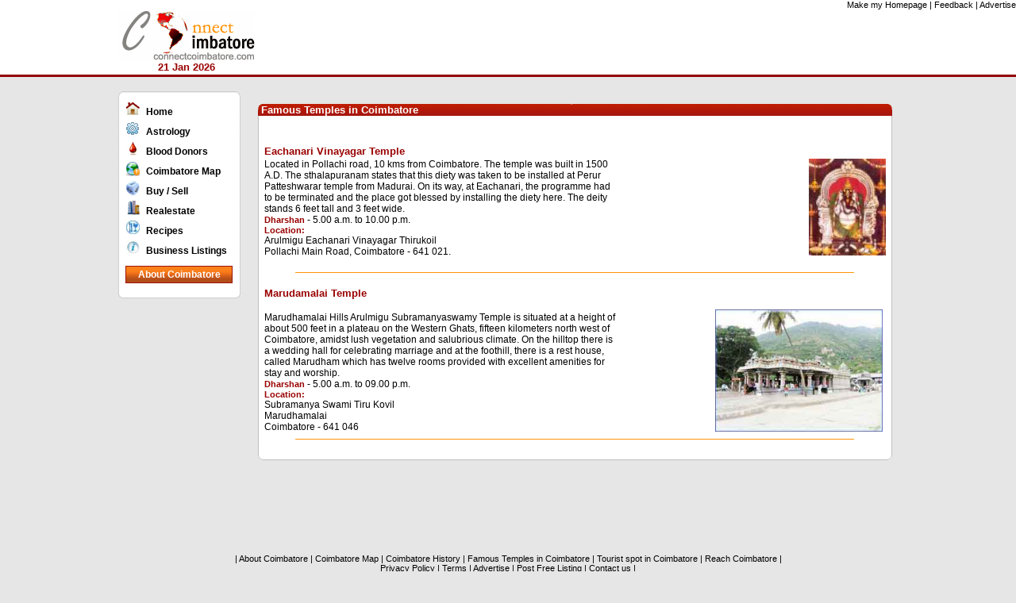

--- FILE ---
content_type: text/html; charset=UTF-8
request_url: http://connectcoimbatore.com/contents/coimbatore_temples.php
body_size: 3134
content:
<html>
<head>
<title>Connect Coimbatore : : Famous temples in coimbatore</title>
<meta http-equiv="Content-Type" content="text/html; charset=iso-8859-1">
<Meta name="description" content=" The #1 online portal of Coimbatore, updated daily, Coimbatore information, blood donors, astrology,route, advertisement, listing, automobile spares, textile machinery manufacturing, castings, machined parts. general and travel information" >
<meta name="Author" content="RK Networks">
<meta name="KeyWords" content="temples, coimbatore temples, temples in coimbatore, famous temples of coimbatore">
<META NAME="Subject" CONTENT="Coimbatore online portal, coimbatore directory, Coimbatore information" />
<META NAME="Language" CONTENT="English" />
<META NAME="Distribution" CONTENT="Global"> 
<META NAME="Robots" CONTENT="All">
<meta http-equiv="Content-Type" content="text/html; charset=iso-8859-1">
<LINK REL="SHORTCUT ICON" HREF="http://www.connectcoimbatore.com/favicon.ico" mce_href="http://www.connectcoimbatore.com/favicon.ico" />
<link rel="stylesheet" type="text/css" href="http://www.connectcoimbatore.com/menu.css">
<link rel="stylesheet" type="text/css" href="../style1.css">
<script type="text/javascript" src="../script.js"></script>
</head>

<body>
<table width="100%"  border="0" align="center" cellpadding="0" cellspacing="0">
  <tr>
    <td width="100%" height="51" colspan="4" valign="top" bgcolor="#FFFFFF" align="right"><table width="100%"  border="0" align="center" cellpadding="0" cellspacing="0">
  <tr>
    <td width="100%" height="51" colspan="4" valign="top" bgcolor="#FFFFFF" align="right">
	  <span class="style2"><A HREF="#" class="style3"
onClick="this.style.behavior='url(#default#homepage)';
this.setHomePage('http://www.connectcoimbatore.com');">Make my Homepage</a> | Feedback | Advertise      </span>
	  <table width="983" border="0" align="center" cellpadding="0" cellspacing="0">
        <tr>
          <td width="9%"><img src="http://connectcoimbatore.com/images/connect-coimbatore-logo.gif" width="172" height="64"></td>
          <td width="58%">&nbsp;</td>
          <td width="33%">&nbsp;</td>
        </tr>
        <tr>
          <td align="center" class="style74">21 Jan 2026</td>
          <td>&nbsp;</td>
          <td>&nbsp;</td>
        </tr>
    </table></td>
  </tr> 
</table></td>
  </tr>
  
  
  <tr bgcolor="#920005">
    <td height="3" colspan="4"></td>
  </tr>
</table>
<table width="983"  border="0" align="center" cellpadding="0" cellspacing="0">
  <tr>
    <td width="17%" height="431" valign="top"><span class="style9">
      <table width="154" border="0" align="left" cellpadding="0" cellspacing="0">
  <tr>
    <td>&nbsp;</td>
  </tr>
  <tr>
    <td><img src="http://connectcoimbatore.com/images/left-box-1.gif" width="154" height="8" /></td>
  </tr>
  <tr>
    <td height="25" valign="top" background="http://connectcoimbatore.com/images/left-box-2.gif"><table width="90%"  border="0" align="center" cellpadding="0" cellspacing="0">
      <tr>
        <td height="25" colspan="3">
          <table width="150" border="0" cellspacing="0" cellpadding="0">
            <tr>
              <td width="22%" height="25" valign="bottom" align="center"><span class="mnu home"> </span></td>
              <td valign="bottom" class="lmenulnk"><span class="style7left"><a href="http://connectcoimbatore.com/">Home</a></span></td>
            </tr>
            <tr>
              <td width="22%" height="25" valign="bottom" align="center"><span class="mnu astro"> </span></td>
              <td valign="bottom" class="lmenulnk"><span class="style7left"><a href="http://connectcoimbatore.com/Astrology/index.php">Astrology</a></span></td>
            </tr>
            <tr>
              <td height="25" valign="bottom" align="center"><span class="mnu blood"> </span></td>
              <td valign="bottom" class="lmenulnk"><span class="style7left"><a href="http://connectcoimbatore.com/coimbatore-blood-donors/index.php">Blood Donors </a></span></td>
            </tr>
            <tr>
              <td height="25" valign="bottom" align="center"><span class="mnu map"> </span></td>
              <td valign="bottom" class="lmenulnk"><span class="style7left"><a href="http://connectcoimbatore.com/contents/coimbatore_map.php" target="_blank">Coimbatore Map </a></span></td>
            </tr>
            <tr>
              <td height="25" valign="bottom" align="center"><span class="mnu bs"> </span></td>
              <td valign="bottom" class="lmenulnk"><span class="style7left"><a href="http://connectcoimbatore.com/Buy_Sell/index.php">Buy / Sell</a></span></td>
            </tr>
            <tr>
              <td height="25" align="center" valign="bottom"><span class="mnu real"> </span></td>
              <td valign="bottom" class="lmenulnk"><span class="style7left"><a href="http://connectcoimbatore.com/Realestate/index.php">Realestate</a></span></td>
            </tr> <!--
            <tr>
              <td height="25" align="center" valign="bottom"><span class="mnu mo"> </span></td>
              <td valign="bottom" class="lmenulnk"><span class="style7left"><a href="http://www.connectcoimbatore.com/Cinemas/index.php">Cinemas</a></span></td>
            </tr> -->
            <tr>
              <td height="25" align="center" valign="bottom"><span class="mnu rs"> </span></td>
              <td valign="bottom" class="lmenulnk"><span class="style7left"><a href="http://connectcoimbatore.com/Recipes/index.php">Recipes</a></span></td>
            </tr>
            <tr>
              <td height="25" align="center" valign="bottom"><span class="mnu info"> </span></td>
              <td valign="bottom" class="lmenulnk"><span class="style7left"><a href="http://connectcoimbatore.com/coimbatore-business-information/index.php">Business Listings</a></span> </td>
            </tr>
          </table>

</td>
      </tr>
    </table></td>
  </tr>
  <tr>
    <td height="47" background="http://connectcoimbatore.com/images/left-box-2.gif">
        <div id="addcon" align="center">
          <table width="135" border="0" cellspacing="0" cellpadding="0">
            <tr>
              <td height="22" background="http://connectcoimbatore.com/images/left-add-connect.png" class="laddcon"><a href="#" class="laddcon">
                  <table width="135" border="0" cellspacing="0" cellpadding="0">
                    <tr>
                      <td height="22"><div align="center" class="style23"><strong><a href="http://connectcoimbatore.com/contents/about_coimbatore.php" style="background-image:none; ">About Coimbatore</a></strong></div></td>
                    </tr>
                </table></td>
            </tr>
          </table>
        </div></td>
  </tr>
  <tr>
    <td background="http://connectcoimbatore.com/images/left-box-2.gif"><img src="http://connectcoimbatore.com/images/left-box-3.gif" width="154" height="6" /></td>
  </tr>
  <tr>
    <td>&nbsp;</td>
  </tr>
</table>
<script async src="//pagead2.googlesyndication.com/pagead/js/adsbygoogle.js"></script>
<!-- simple 1 -->
<ins class="adsbygoogle"
     style="display:block"
     data-ad-client="ca-pub-6574254640598533"
     data-ad-slot="6994105148"
     data-ad-format="auto"
     data-full-width-responsive="true"></ins>
<script>
(adsbygoogle = window.adsbygoogle || []).push({});
</script>    </span></td>
    <td width="83%" valign="top" align="right">
      <p class="style85">&nbsp;</p>
      <table width="98%" border="0" align="center" cellpadding="0" cellspacing="0" bgcolor="#FFFFFF">
        <tr>
          <td>
            <table width="799" border="0" align="center" cellpadding="0" cellspacing="0">
              <tr>
                <td width="799" background="../images/content-top.gif" class="style31">&nbsp;Famous Temples in Coimbatore   </td>
              </tr>
              <tr>
                <td background="../images/content-mid-bg.gif">&nbsp;</td>
              </tr>
              <tr>
                <td background="../images/content-mid-bg.gif">&nbsp;</td>
              </tr>
              <tr>
                <td background="../images/content-mid-bg.gif"><table width="98%" border="0" align="center" cellpadding="0" cellspacing="0">
                  <tr>
                    <td width="57%"><strong class="style74">Eachanari Vinayagar Temple</strong></td>
                    <td width="43%">&nbsp;</td>
                  </tr>
                  <tr>
                    <td><p class="style10">Located in Pollachi road, 10 kms  from Coimbatore. The temple was built in 1500 A.D. The sthalapuranam states  that this diety was taken to be installed at Perur Patteshwarar temple from  Madurai. On its way, at Eachanari, the programme had to be terminated and the  place got blessed by installing the diety here. The deity stands 6 feet tall  and 3 feet wide. <br>
                          <strong class="style100">Dharshan</strong> - 5.00 a.m. to 10.00 p.m. <br>
                          <span class="style100">Location:</span><br>
Arulmigu Eachanari Vinayagar Thirukoil <br>
Pollachi Main Road, Coimbatore - 641 021.<br>
                          <br>
                    </p>                      </td>
                    <td align="right" valign="top" class="style10"><img src="../img/temple/echanari vinayagar.jpg" width="97" height="122"><br></td>
                  </tr>
                  <tr>
                    <td colspan="2"><img src="../img/imenu/space.gif" width="12" height="5"></td>
                    </tr>
                  <tr>
                    <td colspan="2" align="center"><img src="../images/astro-line.gif" width="90%" height="1"></td>
                    </tr>
                  <tr>
                    <td>&nbsp;</td>
                    <td>&nbsp;</td>
                  </tr>
                  <tr>
                    <td><h3 class="style74">Marudamalai Temple </h3></td>
                    <td>&nbsp;</td>
                  </tr>
                  <tr>
                    <td class="style10">Marudhamalai Hills Arulmigu Subramanyaswamy Temple is situated at a height of about 500 feet in a plateau on the Western Ghats, fifteen kilometers north west of Coimbatore, amidst lush vegetation and salubrious climate. On the hilltop there is a wedding hall for celebrating marriage and at the foothill, there is a rest house, called Marudham which has twelve rooms provided with excellent amenities for stay and worship.<br>
                        <strong class="style100">Dharshan</strong> - 5.00 a.m. to 09.00 p.m.<br>
                        <span class="style100">Location:</span><br>Subramanya Swami Tiru Kovil<br>
                        Marudhamalai<br>
                        Coimbatore - 641 046                      </td>
                    <td align="right"><img src="../img/temple/marudamalai-temple.jpg" width="211" height="154">&nbsp;</td>
                  </tr>
<tr>
                    <td colspan="2"><img src="../img/imenu/space.gif" width="12" height="5"></td>
                    </tr>
                  <tr>
                    <td colspan="2" align="center"><img src="../images/astro-line.gif" width="90%" height="1"></td>
                    </tr>				  
                  <tr>
                    <td class="style10">&nbsp;</td>
                    <td align="right">&nbsp;</td>
                  </tr>
                </table></td>
              </tr>
              
              
  <tr>
    <td background="../images/content-mid-bg.gif" class="y2"><a href="asds.htm" class="bs"></a></td>
  </tr>
  <tr>
    <td><img src="../images/content-base.gif" width="799" height="8"></td>
  </tr>
          </table></td>
        </tr>
    </table>     
    </td>
  </tr>
  
  <tr>
    <td height="50" colspan="2" valign="middle" align="center"><table width="98%" border="0" cellspacing="0" cellpadding="0">
      <tr>
        <td align="center" class="style9"><!DOCTYPE html PUBLIC "-//W3C//DTD XHTML 1.0 Transitional//EN" "http://www.w3.org/TR/xhtml1/DTD/xhtml1-transitional.dtd">
<html xmlns="http://www.w3.org/1999/xhtml">
<head>
<meta http-equiv="Content-Type" content="text/html; charset=iso-8859-1" />
<title>Untitled Document</title>
</head>

<body>
<table width="98%" border="0" cellspacing="0" cellpadding="0">
  <tr>
    <td align="center" class="style2">| <a href="http://connectcoimbatore.com/contents/about_coimbatore.php">About Coimbatore</a> | <a href="http://connectcoimbatore.com/contents/coimbatore_map.php" target="_blank">Coimbatore Map</a> | <a href="http://connectcoimbatore.com/contents/coimbatore_history.php">Coimbatore History</a> |<a href="http://connectcoimbatore.com/contents/coimbatore_temples.php"> Famous Temples in Coimbatore</a> | <a href="http://connectcoimbatore.com/contents/coimbatore_tour.php">Tourist spot in Coimbatore</a> | <a href="http://connectcoimbatore.com/contents/coimbatore_reach.php">Reach Coimbatore</a> | </td>
  </tr>
  <tr>
    <td align="center" class="style2"><span class="style9"> <a href="http://connectcoimbatore.com/contents/connectcoimbatore_policy.php">Privacy Policy</a> | <a href="http://connectcoimbatore.com/contents/terms.php">Terms</a> | Advertise | <a href="http://connectcoimbatore.com/contents/add_listing.php">Post Free Listing</a> | <a href="http://connectcoimbatore.com/contents/contactus.php">Contact us</a> | </span></td>
  </tr>
  <tr>
    <td align="center" class="style9">Your IP Address is: <b>3.144.87.101</b></td>
  </tr>
  <tr>
    <td align="center" class="style100">Copyright <strong><em> &copy; </em> RK Networks</strong> 2009 - 2026, All rights reserved.</td>
  </tr>
</table>
</body>
</html>
</td>
      </tr>
    </table></td>
  </tr>
</table>
</body>
</html>

--- FILE ---
content_type: text/html; charset=utf-8
request_url: https://www.google.com/recaptcha/api2/aframe
body_size: 266
content:
<!DOCTYPE HTML><html><head><meta http-equiv="content-type" content="text/html; charset=UTF-8"></head><body><script nonce="N6vXcdTMcYbvSsD3i2e4Uw">/** Anti-fraud and anti-abuse applications only. See google.com/recaptcha */ try{var clients={'sodar':'https://pagead2.googlesyndication.com/pagead/sodar?'};window.addEventListener("message",function(a){try{if(a.source===window.parent){var b=JSON.parse(a.data);var c=clients[b['id']];if(c){var d=document.createElement('img');d.src=c+b['params']+'&rc='+(localStorage.getItem("rc::a")?sessionStorage.getItem("rc::b"):"");window.document.body.appendChild(d);sessionStorage.setItem("rc::e",parseInt(sessionStorage.getItem("rc::e")||0)+1);localStorage.setItem("rc::h",'1768973301412');}}}catch(b){}});window.parent.postMessage("_grecaptcha_ready", "*");}catch(b){}</script></body></html>

--- FILE ---
content_type: text/css
request_url: http://www.connectcoimbatore.com/menu.css
body_size: 329
content:
.mnu{display:block;width:17px;height:20px;background-image:url(http://www.connectcoimbatore.com/images/menu.png);}
.home{background-position:-3px 0px;}
.astro{background-position:87px 0px;}
.news{background-position:67px 0px;}
.blood{background-position:46px 0px;}
.map{background-position:23px 0px;}
.bs{background-position:-3px 65px;}
.real{background-position:86px 65px;}
.mo{background-position:67px 65px;}
.rs{background-position:44px 65px;}
.info{background-position:22px 65px;}
.amb{background-position:-3px 130px;}
.rx{background-position:87px 132px;}
.fire{background-position:66px 131px;}
.hos{background-position:44px 131px;}
.tx{background-position:22px 131px;}
.atm{background-position:-3px 198px;}
.fuel{background-position:86px 198px;}
.eb{background-position:67px 200px;}
.mail{display:block;width:50px;height:20px;background-image:url(http://www.connectcoimbatore.com/images/mail.png);}
.gmail{background-position:-2px 0px;}
.yahoo{background-position:-2px 60px;}
.rediff{background-position:0px 40px;}
.msn{background-position:0px 79px;}
.orkut{background-position:0px 22px;}

--- FILE ---
content_type: text/css
request_url: http://connectcoimbatore.com/style1.css
body_size: 895
content:
body{margin-left:0px;margin-top:0px;margin-right:0px;margin-bottom:0px;background-color:#e6e6e6;}
.style2{font-family:"Arial";font-size:11px;}
.y2 a:hover{cursor:pointer;border-spacing:inherit;background-color:#FF6600;text-decoration:none;}
a:link{color:#000000;text-decoration:none;}
a:visited{color:#000000;text-decoration:none;}
a:hover{color:#000000;text-decoration:underline;}
a:active{color:#000000;text-decoration:none;}
.style7{font-family:Arial, Helvetica, sans-serif;font-size:13px;font-weight:bold;}
.style7left{font-family:Arial, Helvetica, sans-serif;font-size:12px;font-weight:bold;}
.lmenulnk a:hover{color:#000000;text-decoration:underline;background-color:#FF9900;}
.bslsit a:hover{color:#990000;text-decoration underline;font-family:Arial, Helvetica, sans-serif;font-size:13px;}
.bslsit a:link{color:#990000;text-decoration underline;font-family:Arial, Helvetica, sans-serif;font-size:13px;}
.bslsit a:active{color:#990000;text-decoration underline;font-family:Arial, Helvetica, sans-serif;font-size:13px;}
.bslsit a:visited{color:#990000;text-decoration underline;font-family:Arial, Helvetica, sans-serif;font-size:13px;}
.laddcon a:link{color:#ffffff;text-decoration:none;font-family:Arial, Helvetica, sans-serif;font-size:12px;cursor:pointer;}
.laddcon a:hover{color:#ffffff;text-decoration:none;font-family:Arial, Helvetica, sans-serif;font-size:12px;background-image:url(images/left-add-connect-over.gif);cursor:pointer;}
.findbtn a:link{color:#000000;text-decoration:none;font-family:Arial, Helvetica, sans-serif;font-size:12px;cursor:pointer;}
.findbtn a:hover{color:#ffffff;text-decoration:none;font-family:Arial, Helvetica, sans-serif;font-size:12px;background-image:url(images/button1-over.gif);cursor:pointer;}
.rightmenu a:hover{background-image:url(images/right-menu-1-over.gif);cursor:pointer;}
.close a:link{color:#FFFFFF;background-image:none;font-family:Arial;font-size:12px;text-decoration:none;}
.close a:hover{color:#FFFFFF;background-image:none;font-family:Arial;font-size:12px;text-decoration:none;}
.close a:visited{color:#FFFFFF;background-image:none;font-family:Arial;font-size:12px;text-decoration:none;}
.close a:active{color:#FFFFFF;background-image:none;font-family:Arial;font-size:12px;text-decoration:none;}
.r-app a:link{color:#FFFFFF;text-decoration:none;}
.r-app a:visited{color:#FFFFFF;text-decoration:none;}
.r-app a:hover{color:#FFFFFF;text-decoration:none;}
.r-app a:active{color:#FFFFFF;text-decoration:none;}
.textboxcolor{border:1px solid #f00;;}
--> </style> <script type="text/javascript"> function roll(obj, highlightcolor, textcolor){obj.style.backgroundColor = highlightcolor;obj.style.color = textcolor;}
</script> <style type="text/css"> .switchcontent{display:none;}
.style9{font-family:Arial, Helvetica, sans-serif;font-size:11px;}
.style10{font-family:Arial, Helvetica, sans-serif;font-size:12px;}
.style12{color:#990000}
.style23{color:#FFFFFF;font-family:Arial, Helvetica, sans-serif;font-size:12px;font-weight:bold;}
.style28{font-family:Arial, Helvetica, sans-serif;font-weight:bold;}
.style31{color:#FFFFFF;font-family:Arial, Helvetica, sans-serif;font-size:13px;font-weight:bold;}
.style32 a:link{color:#666666;font-family:Arial, Helvetica, sans-serif;font-size:14px;font-weight:bold;}
.style32 a:hover{color:#000000;font-family:Arial, Helvetica, sans-serif;font-size:14px;font-weight:bold;}
.style32 a:active{color:#666666;font-family:Arial, Helvetica, sans-serif;font-size:14px;font-weight:bold;}
.inputField{border:1px groove #E6E6E6;font:11px Arial, Helvetica, sans-serif;color:#000;text-align:left;width:120px;height:16px;}
.style32 a:visited{color:#666666;font-family:Arial, Helvetica, sans-serif;font-size:14px;font-weight:bold;}
.style37{font-family:Arial, Helvetica, sans-serif;font-size:13px;color:#333333;}
.style25{color:#000000}
.style63{color:#910005;font-size:12px;}
.style66{font-size:11px}
.style67{font-family:Arial, Helvetica, sans-serif;font-size:11px;font-weight:bold;color:#333333;}
.style68{color:#FF6600}
.style69{font-family:Arial, Helvetica, sans-serif;font-size:11px;font-weight:bold;color:#FF6600;}
.style74{color:#990000;font-family:Arial, Helvetica, sans-serif;font-size:13px;font-weight:bold;}
.style100{color:#990000;font-family:Arial, Helvetica, sans-serif;font-size:11px;font-weight:bold;}
.style101{color:#990000;font-family:Arial, Helvetica, sans-serif;font-size:14px;font-weight:bold;}
.style102{color:#990000;font-family:Arial, Helvetica, sans-serif;font-size:14px;font-weight:bold,italic;}
.style78{color:#000000;font-family:Arial, Helvetica, sans-serif;font-size:13px;font-weight:bold;}
.style80{color:#999999}
.style81{color:#666666}
.style82{color:#E6E6E6}
.style103{font-size:12px}
.listingtop{font-family:Arial, Helvetica, sans-serif;font-weight:bold;color:#CC0000;font-size:18px;}
.hlt{background-color:#FFFF99;color:#000;}